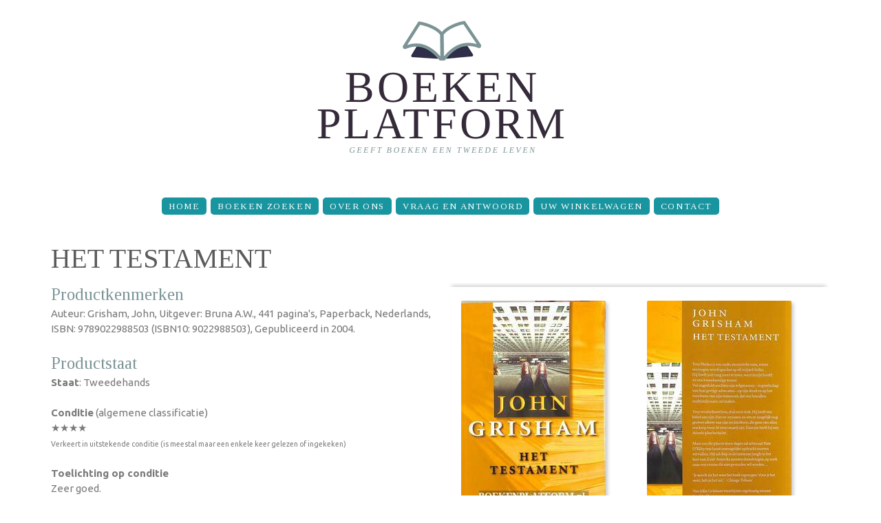

--- FILE ---
content_type: text/html; charset=utf-8
request_url: https://www.boekenplatform.nl/het-testament-563717
body_size: 5811
content:
<!doctype html>
<html lang="nl" dir="ltr">

<head>
  <meta http-equiv="Content-Type" content="text/html; charset=utf-8" />
<meta name="Generator" content="Drupal 7 (http://drupal.org)" />
<link rel="canonical" href="/het-testament-563717" />
<link rel="shortlink" href="/node/563717" />
<meta name="description" content="Auteur: Grisham, John, Uitgever: Bruna A.W., Auteur: Grisham, John, Uitgever: Bruna A.W., 441 pagina&#039;s, Paperback, Nederlands, ISBN: 9789022988503 ..." />
<meta property="og:description" content="Auteur: Grisham, John, Uitgever: Bruna A.W., Auteur: Grisham, John, Uitgever: Bruna A.W., 441 pagina&#039;s, Paperback, Nederlands, ISBN: 9789022988503 ..." />
<meta property="og:site_name" content="BoekenPlatform.nl" />
<meta property="og:type" content="book" />
<meta property="og:title" content="Het testament" />
<meta property="og:url" content="https://www.boekenplatform.nl/het-testament-563717" />
<meta property="og:image" content="https://s.boekenplatform.nl/bk/15/fa/4d/het-testament-1.jpg" />
<link rel="shortcut icon" href="https://www.boekenplatform.nl/sites/all/themes/boekenplatform1409/favicon.ico" type="image/vnd.microsoft.icon" />
<link rel="dns-prefetch" href="//s.boekenplatform.nl" />
<link rel="dns-prefetch" href="//code.jquery.com" />
<link rel="dns-prefetch" href="//fonts.googleapis.com" />
<meta name="format-detection" content="telephone=no" />
<meta name="viewport" content="width=device-width, initial-scale=1" />
<link rel="search" type="application/opensearchdescription+xml" href="/opensearch.xml" title="BoekenPlatform.nl doorzoeken" />
  <title>Het testament | BoekenPlatform.nl</title>
  <link type="text/css" rel="stylesheet" href="https://www.boekenplatform.nl/f/css/css_xE-rWrJf-fncB6ztZfd2huxqgxu4WO-qwma6Xer30m4.css" media="all" />
<link type="text/css" rel="stylesheet" href="https://www.boekenplatform.nl/f/css/css_iUUE2OHARBqHPKgEMH75v1x5aWtbQ3p4h2spQVVDuXU.css" media="all" />
<link type="text/css" rel="stylesheet" href="https://www.boekenplatform.nl/f/css/css_rGEvQEtlEnL13T_Qc-XuLnxpKA4wkPDU3RE5JGiQEEI.css" media="all" />
<link type="text/css" rel="stylesheet" href="//fonts.googleapis.com/css?family=Ubuntu:400,400italic,700" media="all" />
<link type="text/css" rel="stylesheet" href="//fonts.googleapis.com/css?family=Tinos:400,400italic" media="all" />
<link type="text/css" rel="stylesheet" href="https://www.boekenplatform.nl/f/css/css_eAIYgJCiShtZVrzh1C88covaPhE76QA1Y5q7wl_lzBs.css" media="screen" />
<link type="text/css" rel="stylesheet" href="https://www.boekenplatform.nl/f/css/css_UVTF7Do1B78CmSnkcJE41JPFFzjYhJCiQ9ZJuUQ9RsE.css" media="print" />
  <script async defer data-domain="boekenplatform.nl" src="https://plausible.io/js/plausible.js"></script>
  </head>
<body class="html not-front not-logged-in one-sidebar sidebar-second page-node page-node- page-node-563717 node-type-boek-te-koop"  id="top">
  <div id="skip-link">
    <a href="#main-content" class="element-invisible element-focusable">Overslaan en naar de inhoud gaan</a>
  </div>
    <header id="header">
    <div class="container">
        <div class="row">
            <div class="grid_12">

              <h1><a href="/" title="BoekenPlatform.nl" rel="home" id="logo">
          <img src="https://www.boekenplatform.nl/f/boekenplatform-logo-website-3_0.png" alt="BoekenPlatform.nl" />
        </a></h1>
      
            </div>
        </div>
    </div>
    <div id="stuck_container">
        <div class="container">
            <div class="row">
                <div class="grid_12">
                <nav><ul class="sf-menu"><li class="menu-1412 first"><a href="/" title="">Home</a></li>
<li class="menu-1045"><a href="/boeken-zoeken">Boeken zoeken</a></li>
<li class="menu-1267"><a href="/over-ons">Over Ons</a></li>
<li class="menu-1266"><a href="/vraag-en-antwoord">Vraag en Antwoord</a></li>
<li class="menu-1899"><a href="/cart" title="The shopping cart page">Uw winkelwagen</a></li>
<li class="menu-1711 last"><a href="/contact">Contact</a></li>
</ul></nav>
                </div>
            </div>
        </div>
    </div>
</header>
<div class="clear"></div>

<div id="content">




    <div class="container">
        <div class="row">
            <div class="grid_12">
                                <a id="main-content"></a>
                                <h1 class="title" id="page-title">Het testament</h1>                                                                                                  <div class="region region-content">
    <div id="block-system-main" class="block block-system">

    
  <div class="content">
    <div id="node-563717" class="node node-boek-te-koop clearfix" about="/het-testament-563717" typeof="sioc:Item foaf:Document">

  
      <span property="dc:title" content="Het testament" class="rdf-meta element-hidden"></span>
  
  <div class="content">
    <div class="contentintro"><div class="container" itemtype="http://schema.org/Book" itemscope=""><div class="row"><div class="grid_6"><meta itemprop="name" content="Het testament"><h5>Productkenmerken</h5><p>Auteur: Grisham, John, Uitgever: Bruna A.W., 441 pagina's, Paperback, Nederlands, ISBN:&nbsp;9789022988503 (ISBN10:&nbsp;9022988503), Gepubliceerd in 2004.</p><h5>Productstaat</h5><p><strong>Staat</strong>: Tweedehands</p><p><strong>Conditie</strong> (algemene classificatie)<br>★★★★<br><span style="font-size:70%; line-height:100%">Verkeert in uitstekende conditie (is meestal maar een enkele keer gelezen of ingekeken)</span></p><p><strong>Toelichting op conditie</strong><br>Zeer goed.</p><div class="bestelkader"><div itemtype="http://schema.org/Offer" itemscope="" itemprop="offers"><meta content="EUR" itemprop="priceCurrency"><meta content="6.20" itemprop="price"><meta content="InStock" itemprop="availability"><!-- prijs -->
<div class="field field-name-field-prijs field-type-number-decimal field-label-hidden">
    <div class="field-items">
          <div class="field-item even">€&nbsp;6<span class="fraction">,20</span></div>
      </div>
</div>
</div><div style="font-size:90%">Op voorraad</div><div class="field-name-bestelknop"><a href="/bestel/563717" class="order" rel="nofollow">Bestellen</a></div></div></div><div class="grid_6"><div class="productafbeeldingen"><div class="innerproductafbeeldingen"><div class="field field-name-field-afbeelding field-type-image field-label-hidden"><a href="https://s.boekenplatform.nl/bk/15/fa/4d/het-testament-1.jpg" title="" class="colorbox" rel="gallery-node-563717"><img typeof="foaf:Image" src="https://s.boekenplatform.nl/bkm/15/fa/4d/het-testament-1.jpg" width="210" alt="Het testament" /></a></div><div class="field field-name-field-afbeelding field-type-image field-label-hidden"><a href="https://s.boekenplatform.nl/bk/15/63/e2/het-testament-1_0.jpg" title="" class="colorbox" rel="gallery-node-563717"><img typeof="foaf:Image" src="https://s.boekenplatform.nl/bkm/15/63/e2/het-testament-1_0.jpg" width="210" alt="Het testament" /></a></div><p><span class="fa fa-search-plus"></span> Selecteer de afbeelding voor een vergroting</p></div></div><div style="font-size:12px; color:#888; margin-top:20px">Deel deze pagina via: <a href="http://twitter.com/intent/tweet/?url=https%3A//www.boekenplatform.nl/node/563717&text=Het%20testament&via=boekenplatform" style="border:none; color:#55ACEE" rel="nofollow" target="_blank"><span class="fa-stack fa-lg"><i class="fa fa-square-o fa-stack-2x"></i><i class="fa fa-twitter fa-stack-1x"></i></span></a><a href="http://www.facebook.com/sharer.php?p%5Btitle%5D=Het%20testament&p%5Burl%5D=https%3A//www.boekenplatform.nl/node/563717&s=100&p%5Bimages%5D%5B0%5D=https%3A//s.boekenplatform.nl/bk/15/fa/4d/het-testament-1.jpg" style="border:none; color:#425F9C" rel="nofollow" target="_blank"><span class="fa-stack fa-lg"><i class="fa fa-square-o fa-stack-2x"></i><i class="fa fa-facebook fa-stack-1x"></i></span></a><a href="http://pinterest.com/pin/create/button/?media=https%3A//s.boekenplatform.nl/bk/15/fa/4d/het-testament-1.jpg&url=https%3A//www.boekenplatform.nl/node/563717&description=Het%20testament" style="border:none; color:#CB2027" rel="nofollow" target="_blank"><span class="fa-stack fa-lg"><i class="fa fa-square-o fa-stack-2x"></i><i class="fa fa-pinterest fa-stack-1x"></i></span></a></div></div></div><div class="divider4"></div><div class="row"><div class="grid_6"><h3>Rubrieken</h3><p>"Het testament" is opgenomen in de volgende (sub-)rubrieken:</p><ul><li><a href="/zoek/categorie/249911/voorraad/1">Spannende boeken</a> > <a href="/zoek/categorie/16538/voorraad/1">Thrillers</a></li><li><a href="/zoek/categorie/247982/voorraad/1">Literatuur, Letterkunde</a> > <a href="/zoek/categorie/249358/voorraad/1">Literaire fictie algemeen</a> > <a href="/zoek/categorie/249381/voorraad/1">Spannende boeken algemeen</a> > <a href="/zoek/categorie/249383/voorraad/1">Thriller</a></li><li><a href="/zoek/categorie/249911/voorraad/1">Spannende boeken</a> > <a href="/zoek/categorie/249381/voorraad/1">Spannende boeken algemeen</a> > <a href="/zoek/categorie/249383/voorraad/1">Thriller</a></li></ul></div></div></div></div>  </div>

  
  
</div>
  </div>
</div>
<div id="block-block-15" class="block block-block">

    
  <div class="content">
    <a name="specificaties"></a><div class="block block-specificatie"><h2>Het testament</h2><table>
<tbody>
 <tr class="odd"><td align="right"><strong>Hoofdtitel</strong> </td><td>Het testament</td> </tr>
 <tr class="even"><td align="right"><strong>Uitgever</strong> </td><td>Bruna Uitgevers, A.W., <a href="/zoek/uitgever/2377">Bruna A.W.</a></td> </tr>
 <tr class="odd"><td align="right"><strong>Auteur(s)</strong> </td><td>Grisham, J., <a href="/zoek/auteurs/3496">Grisham, John</a></td> </tr>
 <tr class="even"><td align="right"><strong>Druk</strong> </td><td>1e druk</td> </tr>
 <tr class="odd"><td align="right"><strong>Taal</strong> </td><td>Nederlands</td> </tr>
 <tr class="even"><td align="right"><strong>Pagina's</strong> </td><td>442</td> </tr>
 <tr class="odd"><td align="right"><strong>Productvorm</strong> </td><td>Paperback / softback</td> </tr>
 <tr class="even"><td align="right"><strong>Geïllustreerd</strong> </td><td>Nee</td> </tr>
 <tr class="odd"><td align="right"><strong>Publicatiedatum</strong> </td><td>11-2004</td> </tr>
 <tr class="even"><td align="right"><strong>ISBN</strong> </td><td><a href="/isbn/9789022988503">9789022988503</a></td> </tr>
</tbody>
</table>
</div>  </div>
</div>
<div id="block-views-gerelateerd-block-1" class="block block-views">

    <h2>Overeenkomende titels</h2>
  
  <div class="content">
    <div class="view view-gerelateerd view-id-gerelateerd view-display-id-block_1 view-dom-id-19aa142180e2766d29a2c14a30f94010">
        
  
  
      <div class="view-content">
      <table class="views-table cols-9" >
         <thead>
      <tr>
                  <th >
            Afb.          </th>
                  <th class="views-field views-field-title" >
            Titel          </th>
                  <th >
            <a href="/het-testament-563717?order=field_conditie_artikel&amp;sort=desc" title="op Conditie sorteren"rel="nofollow" class="active">Conditie<img typeof="foaf:Image" src="https://www.boekenplatform.nl/misc/arrow-desc.png" width="13" height="13" alt="aflopend sorteren" title="aflopend sorteren" /></a>          </th>
                  <th >
            <a href="/het-testament-563717?order=field_publicatiejaar&amp;sort=asc" title="op Jaar sorteren"rel="nofollow" class="active">Jaar</a>          </th>
                  <th >
            <a href="/het-testament-563717?order=field_editie&amp;sort=asc" title="op Editie sorteren"rel="nofollow" class="active">Editie</a>          </th>
                  <th >
            <a href="/het-testament-563717?order=field_paginas&amp;sort=asc" title="op Pagina&amp;amp;#039;s sorteren"rel="nofollow" class="active">Pagina&#039;s</a>          </th>
                  <th >
            Vorm          </th>
                  <th >
            Toelichting          </th>
                  <th >
            <a href="/het-testament-563717?order=field_prijs&amp;sort=asc" title="op Prijs sorteren"rel="nofollow" class="active">Prijs</a>          </th>
              </tr>
    </thead>
    <tbody>
          <tr class="odd views-row-first">
                  <td >
            <div class="field field-name-field-afbeelding field-type-image field-label-hidden"><a href="/het-testament-51329"><img typeof="foaf:Image" src="https://s.boekenplatform.nl/bkt/15/d5/0f/het-testament_3.jpg" width="35" height="50" alt="Het Testament" /></a></div>          </td>
                  <td class="views-field views-field-title" >
            <a href="/het-testament-51329">Het Testament</a>          </td>
                  <td >
            
  <div class="field field-name-field-conditie-artikel field-type-taxonomy-term-reference field-label-hidden">
    ★★★★★  </div>
          </td>
                  <td >
            1999          </td>
                  <td >
                      </td>
                  <td >
            384          </td>
                  <td >
            
  <div class="field field-name-field-verschijningsvorm field-type-taxonomy-term-reference field-label-hidden">
    Gebonden met linnen kaft en omslag  </div>
          </td>
                  <td >
            
  <div class="field field-name-field-condititeomschrijving field-type-text field-label-hidden">
    Nieuwstaat  </div>
          </td>
                  <td >
            <!-- prijs -->
<div class="field field-name-field-prijs field-type-number-decimal field-label-hidden">
    <div class="field-items">
          <div class="field-item even">€&nbsp;5.70</span></div>
      </div>
</div>
          </td>
              </tr>
          <tr class="even">
                  <td >
            <div class="field field-name-field-afbeelding field-type-image field-label-hidden"><a href="/het-testament-567050"><img typeof="foaf:Image" src="https://s.boekenplatform.nl/bkt/15/9f/0e/het-testament-1_1.jpg" width="35" height="50" alt="Het Testament" /></a></div>          </td>
                  <td class="views-field views-field-title" >
            <a href="/het-testament-567050">Het Testament</a>          </td>
                  <td >
            
  <div class="field field-name-field-conditie-artikel field-type-taxonomy-term-reference field-label-hidden">
    ★★★★  </div>
          </td>
                  <td >
            2003          </td>
                  <td >
                      </td>
                  <td >
            442          </td>
                  <td >
            
  <div class="field field-name-field-verschijningsvorm field-type-taxonomy-term-reference field-label-hidden">
    Paperback  </div>
          </td>
                  <td >
            
  <div class="field field-name-field-condititeomschrijving field-type-text field-label-hidden">
    Zeer goed, kaft goed  </div>
          </td>
                  <td >
            <!-- prijs -->
<div class="field field-name-field-prijs field-type-number-decimal field-label-hidden">
    <div class="field-items">
          <div class="field-item even">€&nbsp;5.70</span></div>
      </div>
</div>
          </td>
              </tr>
          <tr class="odd views-row-last">
                  <td >
            <div class="field field-name-field-afbeelding field-type-image field-label-hidden"><a href="/het-testament-578753"><img typeof="foaf:Image" src="https://s.boekenplatform.nl/bkt/15/73/69/het-testament-2.jpg" width="35" height="50" alt="Het Testament" /></a></div>          </td>
                  <td class="views-field views-field-title" >
            <a href="/het-testament-578753">Het Testament</a>          </td>
                  <td >
            
  <div class="field field-name-field-conditie-artikel field-type-taxonomy-term-reference field-label-hidden">
    ★★★★  </div>
          </td>
                  <td >
            1993          </td>
                  <td >
                      </td>
                  <td >
            277          </td>
                  <td >
            
  <div class="field field-name-field-verschijningsvorm field-type-taxonomy-term-reference field-label-hidden">
    Pocket paperback  </div>
          </td>
                  <td >
            
  <div class="field field-name-field-condititeomschrijving field-type-text field-label-hidden">
    Zeer goed  </div>
          </td>
                  <td >
            <!-- prijs -->
<div class="field field-name-field-prijs field-type-number-decimal field-label-hidden">
    <div class="field-items">
          <div class="field-item even">€&nbsp;5.20</span></div>
      </div>
</div>
          </td>
              </tr>
      </tbody>
</table>
    </div>
  
  
  
  
      <div class="view-footer">
      Hierboven zijn andere aangeboden artikelen met overeenkomende titels vermeld.<br>
Zoek naar alle overeenkomende titels: <a href="/zoek/voorraad/1?trefwoord=&quot;Het testament&quot;" class="order">Het testament</a>    </div>
  
  
</div>  </div>
</div>
  </div>
            </div>
        </div>
    </div>

    </div>

<footer id="footer">

  <div class="postscript">
    <div class="container">


        <div class="row">
            <div class="grid_12">
                <div class="region region-footer">
    <div id="block-menu-menu-footer-navigation" class="block block-menu">

    
  <div class="content">
    <ul class="menu"><li class="first expanded"><span title="" class="nolink" tabindex="0">Tweedehands boeken</span><ul class="menu"><li class="first last leaf"><a href="/" title="">BoekenPlatform.nl toont het aanbod van tweedehands boeken en tijdschriften</a></li>
</ul></li>
<li class="expanded"><span title="" class="nolink" tabindex="0">BoekenPlatform.nl</span><ul class="menu"><li class="first leaf"><a href="/over-ons" title="">Over Ons</a></li>
<li class="last leaf"><a href="/laatst-toegevoegd" title="">Recent toegevoegd</a></li>
</ul></li>
<li class="expanded"><span class="nolink" tabindex="0">Rubrieken</span><ul class="menu"><li class="first leaf"><a href="/rubrieken/auteurs">Auteurs</a></li>
<li class="leaf"><a href="/rubrieken/categorie" title="">Categorieën</a></li>
<li class="last leaf"><a href="/rubrieken/uitgevers" title="">Uitgevers</a></li>
</ul></li>
<li class="last expanded"><span title="" class="nolink" tabindex="0">Service &amp; support</span><ul class="menu"><li class="first leaf"><a href="/faq" title="Vraag en antwoord voor kopers">Vraag en Antwoord</a></li>
<li class="leaf"><a href="https://www.boekenplatform.nl/contact" title="">Contact</a></li>
<li class="leaf"><a href="/privacy-reglement" title="">Privacy-reglement</a></li>
<li class="leaf"><a href="/privacy-reglement#cookies" title="">Cookies</a></li>
<li class="last leaf"><a href="/copyright" title="">Copyright</a></li>
</ul></li>
</ul>  </div>
</div>
  </div>
            </div>
        </div>

    </div>
  </div>

    <div class="container">
        <div class="row">
            <div class="grid_4">
                <h1 class="logo2"><a href="/"><img src="/sites/all/themes/boekenplatform1409/images/logo1.png" alt="BoekenPlatform: boekverkopers en antiquariaten"></a></h1>
                <div class="copy">
                    <span><a href="https://www.boekenplatform.nl/over-ons">BoekenPlatform.nl</a>&nbsp;<a href="https://www.boekenplatform.nl/copyright" rel="nofollow">&copy;&nbsp;2014-2024</a>&nbsp;&bull;&nbsp;</span><br>
                    <a href="https://www.boekenplatform.nl/contact" rel="nofollow">contact</a> &bull;
                    <a href="https://twitter.com/boekenplatform" rel="me"><i class="fa fa-twitter"></i></a>
                    <a href="https://www.facebook.com/boekenplatform" rel="me"><i class="fa fa-facebook"></i></a>
                </div>
            </div>
            <div class="grid_8">
                <nav class="bottom_menu">
<ul class="sf-menu"><li class="menu-1412 first"><a href="/" title="">Home</a></li>
<li class="menu-1045"><a href="/boeken-zoeken">Boeken zoeken</a></li>
<li class="menu-1267"><a href="/over-ons">Over Ons</a></li>
<li class="menu-1266"><a href="/vraag-en-antwoord">Vraag en Antwoord</a></li>
<li class="menu-1899"><a href="/cart" title="The shopping cart page">Uw winkelwagen</a></li>
<li class="menu-1711 last"><a href="/contact">Contact</a></li>
</ul>                </nav>
            </div>
        </div>
    </div>
</footer>

  <script type="text/javascript" src="https://www.boekenplatform.nl/f/js/js_s5koNMBdK4BqfHyHNPWCXIL2zD0jFcPyejDZsryApj0.js"></script>
<script type="text/javascript" src="https://www.boekenplatform.nl/f/js/js_FVhN18bbqzYEkTilvl31hOmd8NQtZUZya3wnwWYKd_Y.js"></script>
<script type="text/javascript" src="https://www.boekenplatform.nl/f/js/js_q_MGzGID0OKcOaiKaA7dIt03slErcH8BAU_I9Qxkr_0.js"></script>
<script type="text/javascript">
<!--//--><![CDATA[//><!--
(function(i,s,o,g,r,a,m){i["GoogleAnalyticsObject"]=r;i[r]=i[r]||function(){(i[r].q=i[r].q||[]).push(arguments)},i[r].l=1*new Date();a=s.createElement(o),m=s.getElementsByTagName(o)[0];a.async=1;a.src=g;m.parentNode.insertBefore(a,m)})(window,document,"script","https://www.google-analytics.com/analytics.js","ga");ga("create", "UA-54267274-1", {"cookieDomain":"auto"});ga("set", "anonymizeIp", true);ga("send", "pageview");
//--><!]]>
</script>
<script type="text/javascript" src="//code.jquery.com/ui/1.10.4/jquery-ui.min.js"></script>
<script type="text/javascript" src="https://www.boekenplatform.nl/f/js/js_cS8l76IpFoDEK4YgCl_Mnxy0zSJKeiQGOItDXcVcxMg.js"></script>
<script type="text/javascript" src="https://www.boekenplatform.nl/f/js/js_WYAalfpBOBr28mXvxv_2NksXtbHb2vrbOub4eKoIgAk.js"></script>
<script type="text/javascript">
<!--//--><![CDATA[//><!--
jQuery.extend(Drupal.settings, {"basePath":"\/","pathPrefix":"","setHasJsCookie":0,"ajaxPageState":{"theme":"boekenplatform1409","theme_token":"LhCeKzqgtmrSY8Pb-8BPcy4vEEkQ3n0rPbRx2f48BtM","jquery_version":"1.10"},"colorbox":{"transition":"none","speed":"350","opacity":"0.85","slideshow":false,"slideshowAuto":true,"slideshowSpeed":"2500","slideshowStart":"start slideshow","slideshowStop":"stop slideshow","current":"{current} van {total}","previous":"\u00ab Vorige","next":"Volgende \u00bb","close":"Sluiten","overlayClose":true,"returnFocus":true,"maxWidth":"98%","maxHeight":"98%","initialWidth":"300","initialHeight":"250","fixed":true,"scrolling":true,"mobiledetect":true,"mobiledevicewidth":"480px","file_public_path":"\/f","specificPagesDefaultValue":"admin*\nimagebrowser*\nimg_assist*\nimce*\nnode\/add\/*\nnode\/*\/edit\nprint\/*\nprintpdf\/*\nsystem\/ajax\nsystem\/ajax\/*"},"views":{"ajax_path":"\/views\/ajax","ajaxViews":{"views_dom_id:1e4c641ec3de53d5df7775db0ef8fa53":{"view_name":"gerelateerd","view_display_id":"block","view_args":"563717\/664697","view_path":"node\/563717","view_base_path":null,"view_dom_id":"1e4c641ec3de53d5df7775db0ef8fa53","pager_element":0},"views_dom_id:19aa142180e2766d29a2c14a30f94010":{"view_name":"gerelateerd","view_display_id":"block_1","view_args":"563717\/92307","view_path":"node\/563717","view_base_path":null,"view_dom_id":"19aa142180e2766d29a2c14a30f94010","pager_element":"1"}}},"urlIsAjaxTrusted":{"\/views\/ajax":true},"googleanalytics":{"trackOutbound":1,"trackMailto":1,"trackDownload":1,"trackDownloadExtensions":"7z|aac|arc|arj|asf|asx|avi|bin|csv|doc(x|m)?|dot(x|m)?|exe|flv|gif|gz|gzip|hqx|jar|jpe?g|js|mp(2|3|4|e?g)|mov(ie)?|msi|msp|pdf|phps|png|ppt(x|m)?|pot(x|m)?|pps(x|m)?|ppam|sld(x|m)?|thmx|qtm?|ra(m|r)?|sea|sit|tar|tgz|torrent|txt|wav|wma|wmv|wpd|xls(x|m|b)?|xlt(x|m)|xlam|xml|z|zip","trackColorbox":1}});
//--><!]]>
</script>
</body>
</html>
